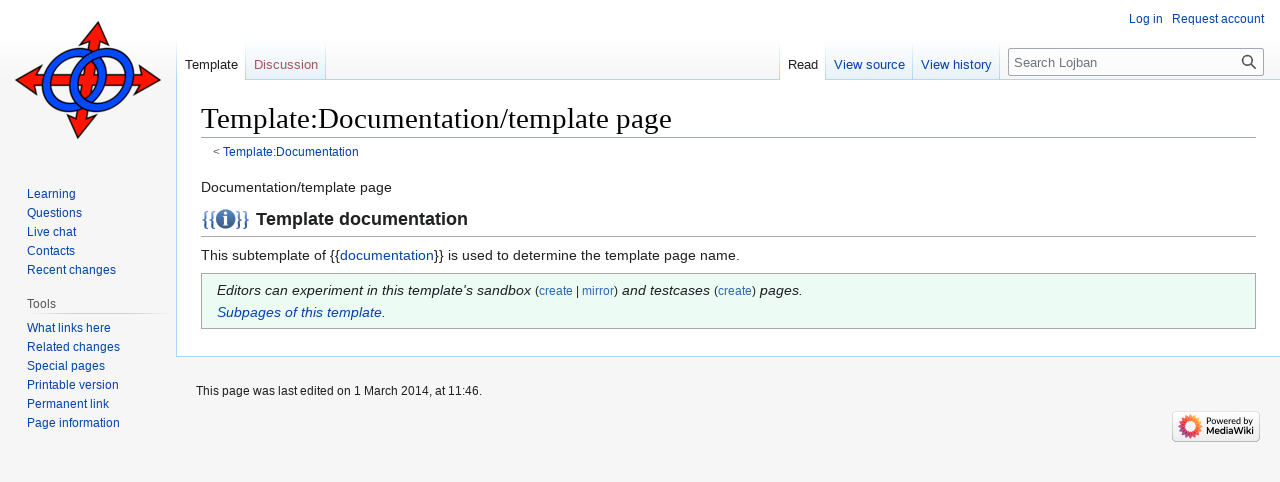

--- FILE ---
content_type: text/html; charset=UTF-8
request_url: https://mw-live.lojban.org/papri/Template:Documentation/template_page
body_size: 17537
content:
<!DOCTYPE html>
<html class="client-nojs" lang="en" dir="ltr">
<head>
<meta charset="UTF-8"/>
<title>Template:Documentation/template page - La Lojban</title>
<script>document.documentElement.className="client-js";RLCONF={"wgBreakFrames":false,"wgSeparatorTransformTable":["",""],"wgDigitTransformTable":["",""],"wgDefaultDateFormat":"dmy","wgMonthNames":["","January","February","March","April","May","June","July","August","September","October","November","December"],"wgRequestId":"a04d9a10c38efc289cc277e8","wgCSPNonce":false,"wgCanonicalNamespace":"Template","wgCanonicalSpecialPageName":false,"wgNamespaceNumber":10,"wgPageName":"Template:Documentation/template_page","wgTitle":"Documentation/template page","wgCurRevisionId":84536,"wgRevisionId":84536,"wgArticleId":8373,"wgIsArticle":true,"wgIsRedirect":false,"wgAction":"view","wgUserName":null,"wgUserGroups":["*"],"wgCategories":[],"wgPageContentLanguage":"en","wgPageContentModel":"wikitext","wgRelevantPageName":"Template:Documentation/template_page","wgRelevantArticleId":8373,"wgIsProbablyEditable":false,"wgRelevantPageIsProbablyEditable":false,"wgRestrictionEdit":[],"wgRestrictionMove":[],
"wgVisualEditor":{"pageLanguageCode":"en","pageLanguageDir":"ltr","pageVariantFallbacks":"en"},"wgULSAcceptLanguageList":[],"wgULSCurrentAutonym":"English","wgEditSubmitButtonLabelPublish":false,"wgULSPosition":"none","wgULSisCompactLinksEnabled":true};RLSTATE={"site.styles":"ready","user.styles":"ready","user":"ready","user.options":"loading","skins.vector.styles.legacy":"ready","ext.socialprofile.responsive":"ready","ext.visualEditor.desktopArticleTarget.noscript":"ready","ext.uls.interlanguage":"ready"};RLPAGEMODULES=["site","mediawiki.page.ready","skins.vector.legacy.js","ext.visualEditor.desktopArticleTarget.init","ext.visualEditor.targetLoader","ext.uls.compactlinks","ext.uls.interface"];</script>
<script>(RLQ=window.RLQ||[]).push(function(){mw.loader.implement("user.options@1i9g4",function($,jQuery,require,module){mw.user.tokens.set({"patrolToken":"+\\","watchToken":"+\\","csrfToken":"+\\"});});});</script>
<link rel="stylesheet" href="/load.php?lang=en&amp;modules=ext.socialprofile.responsive%7Cext.uls.interlanguage%7Cext.visualEditor.desktopArticleTarget.noscript%7Cskins.vector.styles.legacy&amp;only=styles&amp;skin=vector"/>
<script async="" src="/load.php?lang=en&amp;modules=startup&amp;only=scripts&amp;raw=1&amp;skin=vector"></script>
<meta name="ResourceLoaderDynamicStyles" content=""/>
<link rel="stylesheet" href="/load.php?lang=en&amp;modules=site.styles&amp;only=styles&amp;skin=vector"/>
<meta name="generator" content="MediaWiki 1.38.7"/>
<meta name="format-detection" content="telephone=no"/>
<link rel="shortcut icon" href="/images/5/50/LojbanFavicon.ico"/>
<link rel="search" type="application/opensearchdescription+xml" href="/opensearch_desc.php" title="Lojban (en)"/>
<link rel="EditURI" type="application/rsd+xml" href="https://mw-live.lojban.org/api.php?action=rsd"/>
<link rel="alternate" type="application/atom+xml" title="Lojban Atom feed" href="/index.php?title=Special:RecentChanges&amp;feed=atom"/>
</head>
<body class="mediawiki ltr sitedir-ltr mw-hide-empty-elt ns-10 ns-subject page-Template_Documentation_template_page rootpage-Template_Documentation skin-vector action-view skin-vector-legacy"><div id="mw-page-base" class="noprint"></div>
<div id="mw-head-base" class="noprint"></div>
<div id="content" class="mw-body" role="main">
	<a id="top"></a>
	<div id="siteNotice"></div>
	<div class="mw-indicators">
	</div>
	<h1 id="firstHeading" class="firstHeading mw-first-heading">Template:Documentation/template page</h1>
	<div id="bodyContent" class="vector-body">
		<div id="siteSub" class="noprint">From Lojban</div>
		<div id="contentSub"><span class="subpages">&lt; <a href="/papri/Template:Documentation" title="Template:Documentation">Template:Documentation</a></span></div>
		<div id="contentSub2"></div>
		
		<div id="jump-to-nav"></div>
		<a class="mw-jump-link" href="#mw-head">Jump to navigation</a>
		<a class="mw-jump-link" href="#searchInput">Jump to search</a>
		<div id="mw-content-text" class="mw-body-content mw-content-ltr" lang="en" dir="ltr"><div class="mw-parser-output"><p>Documentation/template page</p><div id="template-documentation" class="template-documentation iezoomfix">
<div style="padding-bottom:3px;border-bottom:1px solid #aaa;margin-bottom:1ex">
<span style="font-weight:bold;font-size:125%"><img alt="Documentation icon" src="/images/thumb/4/43/Test_Template_Info-Icon_-_Version_%282%29.svg/50px-Test_Template_Info-Icon_-_Version_%282%29.svg.png" decoding="async" width="50" height="22" srcset="/images/thumb/4/43/Test_Template_Info-Icon_-_Version_%282%29.svg/75px-Test_Template_Info-Icon_-_Version_%282%29.svg.png 1.5x, /images/thumb/4/43/Test_Template_Info-Icon_-_Version_%282%29.svg/100px-Test_Template_Info-Icon_-_Version_%282%29.svg.png 2x" /> Template documentation</span></div>
<p>This subtemplate of &#123;&#123;<a href="/papri/Template:Documentation" title="Template:Documentation">documentation</a>&#125;&#125; is used to determine the template page name.
</p>
<div style="clear:both">
</div></div><table id="documentation-meta-data" class="plainlinks fmbox fmbox-system" role="presentation" style="background-color: #ecfcf4"><tbody><tr><td class="mbox-text" style="font-style: italic">Editors can experiment in this template's sandbox <small style="font-style: normal;">(<a rel="nofollow" class="external text" href="https://mw-live.lojban.org/index.php?title=Template:Documentation/template_page/sandbox&amp;action=edit&amp;preload=Template%3ADocumentation%2Fpreload-sandbox">create</a> &#124; <a rel="nofollow" class="external text" href="https://mw-live.lojban.org/index.php?title=Template:Documentation/template_page/sandbox&amp;preload=Template%3ADocumentation%2Fmirror&amp;action=edit&amp;summary=Create+sandbox+version+of+%5B%5BTemplate%3ADocumentation%2Ftemplate+page%5D%5D">mirror</a>)</small> and testcases <small style="font-style: normal;">(<a rel="nofollow" class="external text" href="https://mw-live.lojban.org/index.php?title=Template:Documentation/template_page/testcases&amp;action=edit&amp;preload=Template%3ADocumentation%2Fpreload-testcases">create</a>)</small> pages.<br /> <a href="/papri/Special:PrefixIndex/Template:Documentation/template_page/" title="Special:PrefixIndex/Template:Documentation/template page/">Subpages of this template</a>.</td></tr></tbody></table>
<!-- 
NewPP limit report
Cached time: 20260126132413
Cache expiry: 86400
Reduced expiry: false
Complications: []
CPU time usage: 0.107 seconds
Real time usage: 0.212 seconds
Preprocessor visited node count: 29/1000000
Post‐expand include size: 3155/10240000 bytes
Template argument size: 26/10240000 bytes
Highest expansion depth: 5/100
Expensive parser function count: 4/100
Unstrip recursion depth: 0/20
Unstrip post‐expand size: 0/5000000 bytes
Lua time usage: 0.060/7 seconds
Lua virtual size: 5586944/52428800 bytes
Lua estimated memory usage: 0 bytes
-->
<!--
Transclusion expansion time report (%,ms,calls,template)
100.00%  191.792      1 Template:Documentation
100.00%  191.792      1 -total
  3.01%    5.777      1 Template:Tl
-->

<!-- Saved in parser cache with key mediawiki:pcache:idhash:8373-0!canonical and timestamp 20260126132413 and revision id 84536. Serialized with JSON.
 -->
</div>
<div class="printfooter">Retrieved from "<a dir="ltr" href="https://mw-live.lojban.org/index.php?title=Template:Documentation/template_page&amp;oldid=84536">https://mw-live.lojban.org/index.php?title=Template:Documentation/template_page&amp;oldid=84536</a>"</div></div>
		<div id="catlinks" class="catlinks catlinks-allhidden" data-mw="interface"></div>
	</div>
</div>

<div id="mw-navigation">
	<h2>Navigation menu</h2>
	<div id="mw-head">
		
<nav id="p-personal" class="mw-portlet mw-portlet-personal vector-user-menu-legacy vector-menu" aria-labelledby="p-personal-label" role="navigation" 
	 >
	<label id="p-personal-label" aria-label="" class="vector-menu-heading">
		<span class="vector-menu-heading-label">Personal tools</span>
	</label>
	<div class="vector-menu-content">
		
		<ul class="vector-menu-content-list"><li id="pt-login" class="mw-list-item"><a href="/index.php?title=Special:UserLogin&amp;returnto=Template%3ADocumentation%2Ftemplate+page" title="You are encouraged to log in; however, it is not mandatory [o]" accesskey="o"><span>Log in</span></a></li><li id="pt-createaccount" class="mw-list-item"><a href="/papri/Special:RequestAccount" title="You are encouraged to create an account and log in; however, it is not mandatory"><span>Request account</span></a></li></ul>
		
	</div>
</nav>

		<div id="left-navigation">
			
<nav id="p-namespaces" class="mw-portlet mw-portlet-namespaces vector-menu vector-menu-tabs" aria-labelledby="p-namespaces-label" role="navigation" 
	 >
	<label id="p-namespaces-label" aria-label="" class="vector-menu-heading">
		<span class="vector-menu-heading-label">Namespaces</span>
	</label>
	<div class="vector-menu-content">
		
		<ul class="vector-menu-content-list"><li id="ca-nstab-template" class="selected mw-list-item"><a href="/papri/Template:Documentation/template_page" title="View the template [c]" accesskey="c"><span>Template</span></a></li><li id="ca-talk" class="new mw-list-item"><a href="/index.php?title=Template_talk:Documentation/template_page&amp;action=edit&amp;redlink=1" rel="discussion" title="Discussion about the content page (page does not exist) [t]" accesskey="t"><span>Discussion</span></a></li></ul>
		
	</div>
</nav>

			
<nav id="p-variants" class="mw-portlet mw-portlet-variants emptyPortlet vector-menu-dropdown-noicon vector-menu vector-menu-dropdown" aria-labelledby="p-variants-label" role="navigation" 
	 >
	<input type="checkbox"
		id="p-variants-checkbox"
		role="button"
		aria-haspopup="true"
		data-event-name="ui.dropdown-p-variants"
		class="vector-menu-checkbox" aria-labelledby="p-variants-label" />
	<label id="p-variants-label" aria-label="Change language variant" class="vector-menu-heading">
		<span class="vector-menu-heading-label">English</span>
			<span class="vector-menu-checkbox-expanded">expanded</span>
			<span class="vector-menu-checkbox-collapsed">collapsed</span>
	</label>
	<div class="vector-menu-content">
		
		<ul class="vector-menu-content-list"></ul>
		
	</div>
</nav>

		</div>
		<div id="right-navigation">
			
<nav id="p-views" class="mw-portlet mw-portlet-views vector-menu vector-menu-tabs" aria-labelledby="p-views-label" role="navigation" 
	 >
	<label id="p-views-label" aria-label="" class="vector-menu-heading">
		<span class="vector-menu-heading-label">Views</span>
	</label>
	<div class="vector-menu-content">
		
		<ul class="vector-menu-content-list"><li id="ca-view" class="selected mw-list-item"><a href="/papri/Template:Documentation/template_page"><span>Read</span></a></li><li id="ca-viewsource" class="mw-list-item"><a href="/index.php?title=Template:Documentation/template_page&amp;action=edit" title="This page is protected.&#10;You can view its source [e]" accesskey="e"><span>View source</span></a></li><li id="ca-history" class="mw-list-item"><a href="/index.php?title=Template:Documentation/template_page&amp;action=history" title="Past revisions of this page [h]" accesskey="h"><span>View history</span></a></li></ul>
		
	</div>
</nav>

			
<nav id="p-cactions" class="mw-portlet mw-portlet-cactions emptyPortlet vector-menu-dropdown-noicon vector-menu vector-menu-dropdown" aria-labelledby="p-cactions-label" role="navigation"  title="More options"
	 >
	<input type="checkbox"
		id="p-cactions-checkbox"
		role="button"
		aria-haspopup="true"
		data-event-name="ui.dropdown-p-cactions"
		class="vector-menu-checkbox" aria-labelledby="p-cactions-label" />
	<label id="p-cactions-label" aria-label="" class="vector-menu-heading">
		<span class="vector-menu-heading-label">More</span>
			<span class="vector-menu-checkbox-expanded">expanded</span>
			<span class="vector-menu-checkbox-collapsed">collapsed</span>
	</label>
	<div class="vector-menu-content">
		
		<ul class="vector-menu-content-list"></ul>
		
	</div>
</nav>

			
<div id="p-search" role="search" class="vector-search-box-vue  vector-search-box-show-thumbnail vector-search-box-auto-expand-width vector-search-box">
	<div>
			<h3 >
				<label for="searchInput">Search</label>
			</h3>
		<form action="/index.php" id="searchform"
			class="vector-search-box-form">
			<div id="simpleSearch"
				class="vector-search-box-inner"
				 data-search-loc="header-navigation">
				<input class="vector-search-box-input"
					 type="search" name="search" placeholder="Search Lojban" aria-label="Search Lojban" autocapitalize="none" title="Search Lojban [f]" accesskey="f" id="searchInput"
				/>
				<input type="hidden" name="title" value="Special:Search"/>
				<input id="mw-searchButton"
					 class="searchButton mw-fallbackSearchButton" type="submit" name="fulltext" title="Search the pages for this text" value="Search" />
				<input id="searchButton"
					 class="searchButton" type="submit" name="go" title="Go to a page with this exact name if it exists" value="Go" />
			</div>
		</form>
	</div>
</div>

		</div>
	</div>
	

<div id="mw-panel">
	<div id="p-logo" role="banner">
		<a class="mw-wiki-logo" href="/papri/Lojban"
			title="Visit the main page"></a>
	</div>
	
<nav id="p-navigation" class="mw-portlet mw-portlet-navigation vector-menu vector-menu-portal portal" aria-labelledby="p-navigation-label" role="navigation" 
	 >
	<label id="p-navigation-label" aria-label="" class="vector-menu-heading">
		<span class="vector-menu-heading-label">Navigation</span>
	</label>
	<div class="vector-menu-content">
		
		<ul class="vector-menu-content-list"><li id="n-tadni" class="mw-list-item"><a href="/papri/Lojban#Learning_Lojban"><span>Learning</span></a></li><li id="n-questioning" class="mw-list-item"><a href="/papri/Questions/en"><span>Questions</span></a></li><li id="n-Webchat" class="mw-list-item"><a href="/papri/Lojban_Live_Chat"><span>Live chat</span></a></li><li id="n-contacting" class="mw-list-item"><a href="/papri/Lojban#Connect_with_the_community"><span>Contacts</span></a></li><li id="n-recentchanges" class="mw-list-item"><a href="/papri/Special:RecentChanges" icon="recentChanges" title="A list of recent changes in the wiki [r]" accesskey="r"><span>Recent changes</span></a></li></ul>
		
	</div>
</nav>

	
<nav id="p-tb" class="mw-portlet mw-portlet-tb vector-menu vector-menu-portal portal" aria-labelledby="p-tb-label" role="navigation" 
	 >
	<label id="p-tb-label" aria-label="" class="vector-menu-heading">
		<span class="vector-menu-heading-label">Tools</span>
	</label>
	<div class="vector-menu-content">
		
		<ul class="vector-menu-content-list"><li id="t-whatlinkshere" class="mw-list-item"><a href="/papri/Special:WhatLinksHere/Template:Documentation/template_page" title="A list of all wiki pages that link here [j]" accesskey="j"><span>What links here</span></a></li><li id="t-recentchangeslinked" class="mw-list-item"><a href="/papri/Special:RecentChangesLinked/Template:Documentation/template_page" rel="nofollow" title="Recent changes in pages linked from this page [k]" accesskey="k"><span>Related changes</span></a></li><li id="t-specialpages" class="mw-list-item"><a href="/papri/Special:SpecialPages" title="A list of all special pages [q]" accesskey="q"><span>Special pages</span></a></li><li id="t-print" class="mw-list-item"><a href="javascript:print();" rel="alternate" title="Printable version of this page [p]" accesskey="p"><span>Printable version</span></a></li><li id="t-permalink" class="mw-list-item"><a href="/index.php?title=Template:Documentation/template_page&amp;oldid=84536" title="Permanent link to this revision of the page"><span>Permanent link</span></a></li><li id="t-info" class="mw-list-item"><a href="/index.php?title=Template:Documentation/template_page&amp;action=info" title="More information about this page"><span>Page information</span></a></li></ul>
		
	</div>
</nav>

	
</div>

</div>

<footer id="footer" class="mw-footer" role="contentinfo" >
	<ul id="footer-info">
	<li id="footer-info-lastmod"> This page was last edited on 1 March 2014, at 11:46.</li>
</ul>

	<ul id="footer-places">
</ul>

	<ul id="footer-icons" class="noprint">
	<li id="footer-poweredbyico"><a href="https://www.mediawiki.org/"><img src="/resources/assets/poweredby_mediawiki_88x31.png" alt="Powered by MediaWiki" srcset="/resources/assets/poweredby_mediawiki_132x47.png 1.5x, /resources/assets/poweredby_mediawiki_176x62.png 2x" width="88" height="31" loading="lazy"/></a></li>
</ul>

</footer>

<script>(RLQ=window.RLQ||[]).push(function(){mw.config.set({"wgPageParseReport":{"limitreport":{"cputime":"0.107","walltime":"0.212","ppvisitednodes":{"value":29,"limit":1000000},"postexpandincludesize":{"value":3155,"limit":10240000},"templateargumentsize":{"value":26,"limit":10240000},"expansiondepth":{"value":5,"limit":100},"expensivefunctioncount":{"value":4,"limit":100},"unstrip-depth":{"value":0,"limit":20},"unstrip-size":{"value":0,"limit":5000000},"timingprofile":["100.00%  191.792      1 Template:Documentation","100.00%  191.792      1 -total","  3.01%    5.777      1 Template:Tl"]},"scribunto":{"limitreport-timeusage":{"value":"0.060","limit":"7"},"limitreport-virtmemusage":{"value":5586944,"limit":52428800},"limitreport-estmemusage":0},"cachereport":{"timestamp":"20260126132413","ttl":86400,"transientcontent":false}}});mw.config.set({"wgBackendResponseTime":1594});});</script>
</body>
</html>